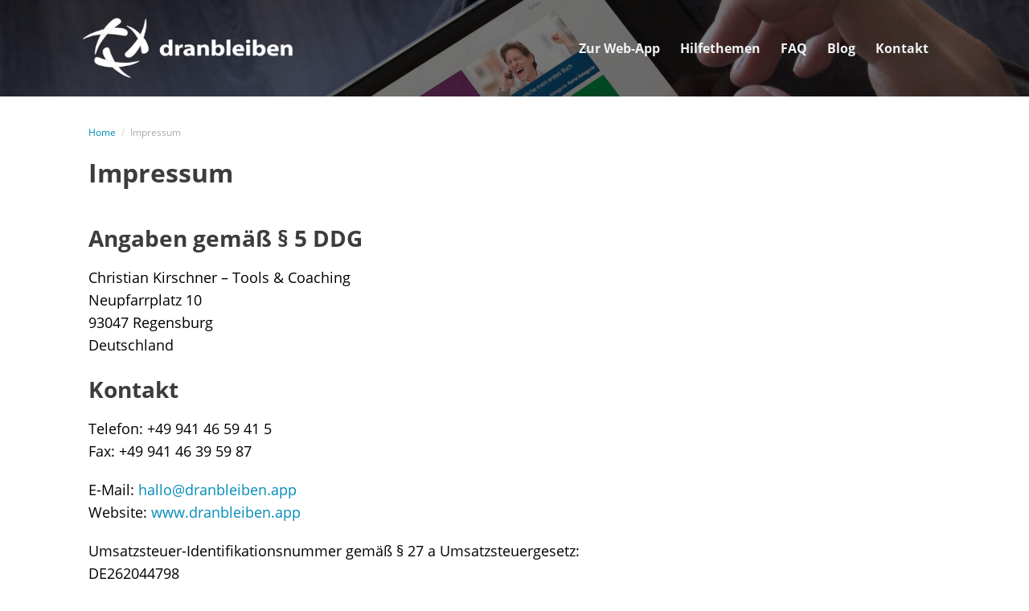

--- FILE ---
content_type: text/html; charset=UTF-8
request_url: https://www.dranbleiben.support/impressum/
body_size: 78576
content:
	<!DOCTYPE html>
<!--[if IE 7]> <html class="ie ie7" lang="de" prefix="og: http://ogp.me/ns#"> <![endif]-->
<!--[if IE 8]> <html class="ie ie8" lang="de" prefix="og: http://ogp.me/ns#"> <![endif]-->
<!--[if IE 9]> <html class="ie ie9" lang="de" prefix="og: http://ogp.me/ns#"> <![endif]-->
<!--[if (gt IE 9)|!(IE)]><!-->
<html lang="de" prefix="og: http://ogp.me/ns#">
<!--<![endif]-->
<head>

	<meta charset="UTF-8" />

	<!-- Pingback -->
	<link rel="pingback" href="https://www.dranbleiben.support/xmlrpc.php" />

	<meta name="viewport" content="width=device-width, initial-scale=1.0, maximum-scale=1.0, user-scalable=0">
	<meta http-equiv="X-UA-Compatible" content="IE=edge,chrome=1" />

	
<!--/ Open Graphite /-->
<meta property="og:locale" content="de_DE" />
<meta property="og:type" content="" />
<meta property="og:url" content="https://www.dranbleiben.support/impressum/" />
<meta property="og:title" content="" />
<meta property="og:description" content="Impressum Angaben gemäß § 5 TMG Firma Christian Kirschner – Tools &amp; Coaching Lohackerstr. 4 d93051 RegensburgDeutschland Kontakt Telefon: +49 941 46 59 41 5Fax: +49 941 46 39 59 87 E-Mail: hallo@dranbleiben.appWebsite: www.dranbleiben.app Umsatzsteuer-Identifikationsnummer gemäß § 27 a Umsatzsteuergesetz: DE262044798 Inhaltlich Verantwortlicher gemäß § 55 Abs. 2 RStV: Christian Kirschner (Anschrift wie oben) Haftung für Inhalte Als Diensteanbieter […]" />
<meta property="og:site_name" content="dranbleiben - Das DranbleibTool für deine Ziele und Visionen" />
<meta property="og:image" content="http://www.dranbleiben.support/wp-content/uploads/2020/05/ipad-mockup-man-with-a-red-beard-2.jpg" />
<meta property="og:image:width" content="1300" />
<meta property="og:image:height" content="700" />

<meta itemprop="description" content="Impressum Angaben gemäß § 5 TMG Firma Christian Kirschner – Tools &amp; Coaching Lohackerstr. 4 d93051 RegensburgDeutschland Kontakt Telefon: +49 941 46 59 41 5Fax: +49 941 46 39 59 87 E-Mail: hallo@dranbleiben.appWebsite: www.dranbleiben.app Umsatzsteuer-Identifikationsnummer gemäß § 27 a Umsatzsteuergesetz: DE262044798 Inhaltlich Verantwortlicher gemäß § 55 Abs. 2 RStV: Christian Kirschner (Anschrift wie oben) Haftung für Inhalte Als Diensteanbieter […]" />
<meta itemprop="image" content="http://www.dranbleiben.support/wp-content/uploads/2020/05/ipad-mockup-man-with-a-red-beard-2.jpg" />

<meta name="twitter:card" content="summary" />
<meta name="twitter:url" content="https://www.dranbleiben.support/impressum/" />
<meta name="twitter:title" content="" />
<meta name="twitter:description" content="Impressum Angaben gemäß § 5 TMG Firma Christian Kirschner – Tools &amp; Coaching Lohackerstr. 4 d93051 RegensburgDeutschland Kontakt Telefon: +49 941 46 59 41 5Fax: +49 941 46 39 59 87 E-Mail: hallo@dranbleiben.appWebsite: www.dranbleiben.app Umsatzsteuer-Identifikationsnummer gemäß § 27 a Umsatzsteuergesetz: DE262044798 Inhaltlich Verantwortlicher gemäß § 55 Abs. 2 RStV: Christian Kirschner (Anschrift wie oben) Haftung für Inhalte Als Diensteanbieter […]" />
<meta name="twitter:image" content="http://www.dranbleiben.support/wp-content/uploads/2020/05/ipad-mockup-man-with-a-red-beard-2.jpg" />
<meta name="twitter:site" content="dranbleiben - Das DranbleibTool für deine Ziele und Visionen" />
<!--/ Open Graphite End /-->

<meta name='robots' content='index, follow, max-image-preview:large, max-snippet:-1, max-video-preview:-1' />

	<!-- This site is optimized with the Yoast SEO plugin v26.6 - https://yoast.com/wordpress/plugins/seo/ -->
	<title>Impressum - dranbleiben Hilfe-Center</title>
	<link rel="canonical" href="https://www.dranbleiben.support/impressum/" />
	<meta property="og:locale" content="de_DE" />
	<meta property="og:type" content="article" />
	<meta property="og:title" content="Impressum - dranbleiben Hilfe-Center" />
	<meta property="og:description" content="Angaben gemäß § 5 DDG Christian Kirschner &#8211; Tools &amp; CoachingNeupfarrplatz 1093047 RegensburgDeutschland Kontakt Telefon:&nbsp;+49 941 46 59 41 5Fax: +49 941 46 39 59 87 E-Mail: hallo@dranbleiben.appWebsite:&nbsp;www.dranbleiben.app Umsatzsteuer-Identifikationsnummer gemäß § 27 a Umsatzsteuergesetz:&nbsp;DE262044798 Inhaltlich Verantwortlicher gemäß § 18 Abs. 2 MStV:Christian Kirschner (Anschrift wie oben) EU-Streitschlichtung Die Europäische Kommission stellt eine Plattform zur Online-Streitbeilegung [&hellip;]" />
	<meta property="og:url" content="https://www.dranbleiben.support/impressum/" />
	<meta property="og:site_name" content="dranbleiben Hilfe-Center" />
	<meta property="article:publisher" content="https://www.facebook.com/dranbleiben.tool" />
	<meta property="article:modified_time" content="2024-12-11T12:39:53+00:00" />
	<meta name="twitter:card" content="summary_large_image" />
	<meta name="twitter:label1" content="Geschätzte Lesezeit" />
	<meta name="twitter:data1" content="3 Minuten" />
	<script type="application/ld+json" class="yoast-schema-graph">{"@context":"https://schema.org","@graph":[{"@type":"WebPage","@id":"https://www.dranbleiben.support/impressum/","url":"https://www.dranbleiben.support/impressum/","name":"Impressum - dranbleiben Hilfe-Center","isPartOf":{"@id":"https://www.dranbleiben.support/#website"},"datePublished":"2019-04-03T07:22:10+00:00","dateModified":"2024-12-11T12:39:53+00:00","breadcrumb":{"@id":"https://www.dranbleiben.support/impressum/#breadcrumb"},"inLanguage":"de","potentialAction":[{"@type":"ReadAction","target":["https://www.dranbleiben.support/impressum/"]}]},{"@type":"BreadcrumbList","@id":"https://www.dranbleiben.support/impressum/#breadcrumb","itemListElement":[{"@type":"ListItem","position":1,"name":"Startseite","item":"https://www.dranbleiben.support/"},{"@type":"ListItem","position":2,"name":"Impressum"}]},{"@type":"WebSite","@id":"https://www.dranbleiben.support/#website","url":"https://www.dranbleiben.support/","name":"dranbleiben Hilfe-Center","description":"Hilfe, Blog und Coaching zur Web-App dranbleiben","publisher":{"@id":"https://www.dranbleiben.support/#organization"},"potentialAction":[{"@type":"SearchAction","target":{"@type":"EntryPoint","urlTemplate":"https://www.dranbleiben.support/?s={search_term_string}"},"query-input":{"@type":"PropertyValueSpecification","valueRequired":true,"valueName":"search_term_string"}}],"inLanguage":"de"},{"@type":"Organization","@id":"https://www.dranbleiben.support/#organization","name":"dranbleiben.app","url":"https://www.dranbleiben.support/","logo":{"@type":"ImageObject","inLanguage":"de","@id":"https://www.dranbleiben.support/#/schema/logo/image/","url":"https://www.dranbleiben.support/wp-content/uploads/2022/04/dranbleiben-logo-full-800px.jpeg","contentUrl":"https://www.dranbleiben.support/wp-content/uploads/2022/04/dranbleiben-logo-full-800px.jpeg","width":800,"height":251,"caption":"dranbleiben.app"},"image":{"@id":"https://www.dranbleiben.support/#/schema/logo/image/"},"sameAs":["https://www.facebook.com/dranbleiben.tool"]}]}</script>
	<!-- / Yoast SEO plugin. -->


<link rel='dns-prefetch' href='//fonts.googleapis.com' />
<link rel="alternate" type="application/rss+xml" title="dranbleiben Hilfe-Center &raquo; Feed" href="https://www.dranbleiben.support/feed/" />
<link rel="alternate" type="application/rss+xml" title="dranbleiben Hilfe-Center &raquo; Kommentar-Feed" href="https://www.dranbleiben.support/comments/feed/" />
<link rel="alternate" title="oEmbed (JSON)" type="application/json+oembed" href="https://www.dranbleiben.support/wp-json/oembed/1.0/embed?url=https%3A%2F%2Fwww.dranbleiben.support%2Fimpressum%2F" />
<link rel="alternate" title="oEmbed (XML)" type="text/xml+oembed" href="https://www.dranbleiben.support/wp-json/oembed/1.0/embed?url=https%3A%2F%2Fwww.dranbleiben.support%2Fimpressum%2F&#038;format=xml" />
<style id='wp-img-auto-sizes-contain-inline-css' type='text/css'>
img:is([sizes=auto i],[sizes^="auto," i]){contain-intrinsic-size:3000px 1500px}
/*# sourceURL=wp-img-auto-sizes-contain-inline-css */
</style>
<style id='wp-emoji-styles-inline-css' type='text/css'>

	img.wp-smiley, img.emoji {
		display: inline !important;
		border: none !important;
		box-shadow: none !important;
		height: 1em !important;
		width: 1em !important;
		margin: 0 0.07em !important;
		vertical-align: -0.1em !important;
		background: none !important;
		padding: 0 !important;
	}
/*# sourceURL=wp-emoji-styles-inline-css */
</style>
<style id='wp-block-library-inline-css' type='text/css'>
:root{--wp-block-synced-color:#7a00df;--wp-block-synced-color--rgb:122,0,223;--wp-bound-block-color:var(--wp-block-synced-color);--wp-editor-canvas-background:#ddd;--wp-admin-theme-color:#007cba;--wp-admin-theme-color--rgb:0,124,186;--wp-admin-theme-color-darker-10:#006ba1;--wp-admin-theme-color-darker-10--rgb:0,107,160.5;--wp-admin-theme-color-darker-20:#005a87;--wp-admin-theme-color-darker-20--rgb:0,90,135;--wp-admin-border-width-focus:2px}@media (min-resolution:192dpi){:root{--wp-admin-border-width-focus:1.5px}}.wp-element-button{cursor:pointer}:root .has-very-light-gray-background-color{background-color:#eee}:root .has-very-dark-gray-background-color{background-color:#313131}:root .has-very-light-gray-color{color:#eee}:root .has-very-dark-gray-color{color:#313131}:root .has-vivid-green-cyan-to-vivid-cyan-blue-gradient-background{background:linear-gradient(135deg,#00d084,#0693e3)}:root .has-purple-crush-gradient-background{background:linear-gradient(135deg,#34e2e4,#4721fb 50%,#ab1dfe)}:root .has-hazy-dawn-gradient-background{background:linear-gradient(135deg,#faaca8,#dad0ec)}:root .has-subdued-olive-gradient-background{background:linear-gradient(135deg,#fafae1,#67a671)}:root .has-atomic-cream-gradient-background{background:linear-gradient(135deg,#fdd79a,#004a59)}:root .has-nightshade-gradient-background{background:linear-gradient(135deg,#330968,#31cdcf)}:root .has-midnight-gradient-background{background:linear-gradient(135deg,#020381,#2874fc)}:root{--wp--preset--font-size--normal:16px;--wp--preset--font-size--huge:42px}.has-regular-font-size{font-size:1em}.has-larger-font-size{font-size:2.625em}.has-normal-font-size{font-size:var(--wp--preset--font-size--normal)}.has-huge-font-size{font-size:var(--wp--preset--font-size--huge)}.has-text-align-center{text-align:center}.has-text-align-left{text-align:left}.has-text-align-right{text-align:right}.has-fit-text{white-space:nowrap!important}#end-resizable-editor-section{display:none}.aligncenter{clear:both}.items-justified-left{justify-content:flex-start}.items-justified-center{justify-content:center}.items-justified-right{justify-content:flex-end}.items-justified-space-between{justify-content:space-between}.screen-reader-text{border:0;clip-path:inset(50%);height:1px;margin:-1px;overflow:hidden;padding:0;position:absolute;width:1px;word-wrap:normal!important}.screen-reader-text:focus{background-color:#ddd;clip-path:none;color:#444;display:block;font-size:1em;height:auto;left:5px;line-height:normal;padding:15px 23px 14px;text-decoration:none;top:5px;width:auto;z-index:100000}html :where(.has-border-color){border-style:solid}html :where([style*=border-top-color]){border-top-style:solid}html :where([style*=border-right-color]){border-right-style:solid}html :where([style*=border-bottom-color]){border-bottom-style:solid}html :where([style*=border-left-color]){border-left-style:solid}html :where([style*=border-width]){border-style:solid}html :where([style*=border-top-width]){border-top-style:solid}html :where([style*=border-right-width]){border-right-style:solid}html :where([style*=border-bottom-width]){border-bottom-style:solid}html :where([style*=border-left-width]){border-left-style:solid}html :where(img[class*=wp-image-]){height:auto;max-width:100%}:where(figure){margin:0 0 1em}html :where(.is-position-sticky){--wp-admin--admin-bar--position-offset:var(--wp-admin--admin-bar--height,0px)}@media screen and (max-width:600px){html :where(.is-position-sticky){--wp-admin--admin-bar--position-offset:0px}}

/*# sourceURL=wp-block-library-inline-css */
</style><style id='global-styles-inline-css' type='text/css'>
:root{--wp--preset--aspect-ratio--square: 1;--wp--preset--aspect-ratio--4-3: 4/3;--wp--preset--aspect-ratio--3-4: 3/4;--wp--preset--aspect-ratio--3-2: 3/2;--wp--preset--aspect-ratio--2-3: 2/3;--wp--preset--aspect-ratio--16-9: 16/9;--wp--preset--aspect-ratio--9-16: 9/16;--wp--preset--color--black: #000000;--wp--preset--color--cyan-bluish-gray: #abb8c3;--wp--preset--color--white: #ffffff;--wp--preset--color--pale-pink: #f78da7;--wp--preset--color--vivid-red: #cf2e2e;--wp--preset--color--luminous-vivid-orange: #ff6900;--wp--preset--color--luminous-vivid-amber: #fcb900;--wp--preset--color--light-green-cyan: #7bdcb5;--wp--preset--color--vivid-green-cyan: #00d084;--wp--preset--color--pale-cyan-blue: #8ed1fc;--wp--preset--color--vivid-cyan-blue: #0693e3;--wp--preset--color--vivid-purple: #9b51e0;--wp--preset--gradient--vivid-cyan-blue-to-vivid-purple: linear-gradient(135deg,rgb(6,147,227) 0%,rgb(155,81,224) 100%);--wp--preset--gradient--light-green-cyan-to-vivid-green-cyan: linear-gradient(135deg,rgb(122,220,180) 0%,rgb(0,208,130) 100%);--wp--preset--gradient--luminous-vivid-amber-to-luminous-vivid-orange: linear-gradient(135deg,rgb(252,185,0) 0%,rgb(255,105,0) 100%);--wp--preset--gradient--luminous-vivid-orange-to-vivid-red: linear-gradient(135deg,rgb(255,105,0) 0%,rgb(207,46,46) 100%);--wp--preset--gradient--very-light-gray-to-cyan-bluish-gray: linear-gradient(135deg,rgb(238,238,238) 0%,rgb(169,184,195) 100%);--wp--preset--gradient--cool-to-warm-spectrum: linear-gradient(135deg,rgb(74,234,220) 0%,rgb(151,120,209) 20%,rgb(207,42,186) 40%,rgb(238,44,130) 60%,rgb(251,105,98) 80%,rgb(254,248,76) 100%);--wp--preset--gradient--blush-light-purple: linear-gradient(135deg,rgb(255,206,236) 0%,rgb(152,150,240) 100%);--wp--preset--gradient--blush-bordeaux: linear-gradient(135deg,rgb(254,205,165) 0%,rgb(254,45,45) 50%,rgb(107,0,62) 100%);--wp--preset--gradient--luminous-dusk: linear-gradient(135deg,rgb(255,203,112) 0%,rgb(199,81,192) 50%,rgb(65,88,208) 100%);--wp--preset--gradient--pale-ocean: linear-gradient(135deg,rgb(255,245,203) 0%,rgb(182,227,212) 50%,rgb(51,167,181) 100%);--wp--preset--gradient--electric-grass: linear-gradient(135deg,rgb(202,248,128) 0%,rgb(113,206,126) 100%);--wp--preset--gradient--midnight: linear-gradient(135deg,rgb(2,3,129) 0%,rgb(40,116,252) 100%);--wp--preset--font-size--small: 13px;--wp--preset--font-size--medium: 20px;--wp--preset--font-size--large: 36px;--wp--preset--font-size--x-large: 42px;--wp--preset--spacing--20: 0.44rem;--wp--preset--spacing--30: 0.67rem;--wp--preset--spacing--40: 1rem;--wp--preset--spacing--50: 1.5rem;--wp--preset--spacing--60: 2.25rem;--wp--preset--spacing--70: 3.38rem;--wp--preset--spacing--80: 5.06rem;--wp--preset--shadow--natural: 6px 6px 9px rgba(0, 0, 0, 0.2);--wp--preset--shadow--deep: 12px 12px 50px rgba(0, 0, 0, 0.4);--wp--preset--shadow--sharp: 6px 6px 0px rgba(0, 0, 0, 0.2);--wp--preset--shadow--outlined: 6px 6px 0px -3px rgb(255, 255, 255), 6px 6px rgb(0, 0, 0);--wp--preset--shadow--crisp: 6px 6px 0px rgb(0, 0, 0);}:where(.is-layout-flex){gap: 0.5em;}:where(.is-layout-grid){gap: 0.5em;}body .is-layout-flex{display: flex;}.is-layout-flex{flex-wrap: wrap;align-items: center;}.is-layout-flex > :is(*, div){margin: 0;}body .is-layout-grid{display: grid;}.is-layout-grid > :is(*, div){margin: 0;}:where(.wp-block-columns.is-layout-flex){gap: 2em;}:where(.wp-block-columns.is-layout-grid){gap: 2em;}:where(.wp-block-post-template.is-layout-flex){gap: 1.25em;}:where(.wp-block-post-template.is-layout-grid){gap: 1.25em;}.has-black-color{color: var(--wp--preset--color--black) !important;}.has-cyan-bluish-gray-color{color: var(--wp--preset--color--cyan-bluish-gray) !important;}.has-white-color{color: var(--wp--preset--color--white) !important;}.has-pale-pink-color{color: var(--wp--preset--color--pale-pink) !important;}.has-vivid-red-color{color: var(--wp--preset--color--vivid-red) !important;}.has-luminous-vivid-orange-color{color: var(--wp--preset--color--luminous-vivid-orange) !important;}.has-luminous-vivid-amber-color{color: var(--wp--preset--color--luminous-vivid-amber) !important;}.has-light-green-cyan-color{color: var(--wp--preset--color--light-green-cyan) !important;}.has-vivid-green-cyan-color{color: var(--wp--preset--color--vivid-green-cyan) !important;}.has-pale-cyan-blue-color{color: var(--wp--preset--color--pale-cyan-blue) !important;}.has-vivid-cyan-blue-color{color: var(--wp--preset--color--vivid-cyan-blue) !important;}.has-vivid-purple-color{color: var(--wp--preset--color--vivid-purple) !important;}.has-black-background-color{background-color: var(--wp--preset--color--black) !important;}.has-cyan-bluish-gray-background-color{background-color: var(--wp--preset--color--cyan-bluish-gray) !important;}.has-white-background-color{background-color: var(--wp--preset--color--white) !important;}.has-pale-pink-background-color{background-color: var(--wp--preset--color--pale-pink) !important;}.has-vivid-red-background-color{background-color: var(--wp--preset--color--vivid-red) !important;}.has-luminous-vivid-orange-background-color{background-color: var(--wp--preset--color--luminous-vivid-orange) !important;}.has-luminous-vivid-amber-background-color{background-color: var(--wp--preset--color--luminous-vivid-amber) !important;}.has-light-green-cyan-background-color{background-color: var(--wp--preset--color--light-green-cyan) !important;}.has-vivid-green-cyan-background-color{background-color: var(--wp--preset--color--vivid-green-cyan) !important;}.has-pale-cyan-blue-background-color{background-color: var(--wp--preset--color--pale-cyan-blue) !important;}.has-vivid-cyan-blue-background-color{background-color: var(--wp--preset--color--vivid-cyan-blue) !important;}.has-vivid-purple-background-color{background-color: var(--wp--preset--color--vivid-purple) !important;}.has-black-border-color{border-color: var(--wp--preset--color--black) !important;}.has-cyan-bluish-gray-border-color{border-color: var(--wp--preset--color--cyan-bluish-gray) !important;}.has-white-border-color{border-color: var(--wp--preset--color--white) !important;}.has-pale-pink-border-color{border-color: var(--wp--preset--color--pale-pink) !important;}.has-vivid-red-border-color{border-color: var(--wp--preset--color--vivid-red) !important;}.has-luminous-vivid-orange-border-color{border-color: var(--wp--preset--color--luminous-vivid-orange) !important;}.has-luminous-vivid-amber-border-color{border-color: var(--wp--preset--color--luminous-vivid-amber) !important;}.has-light-green-cyan-border-color{border-color: var(--wp--preset--color--light-green-cyan) !important;}.has-vivid-green-cyan-border-color{border-color: var(--wp--preset--color--vivid-green-cyan) !important;}.has-pale-cyan-blue-border-color{border-color: var(--wp--preset--color--pale-cyan-blue) !important;}.has-vivid-cyan-blue-border-color{border-color: var(--wp--preset--color--vivid-cyan-blue) !important;}.has-vivid-purple-border-color{border-color: var(--wp--preset--color--vivid-purple) !important;}.has-vivid-cyan-blue-to-vivid-purple-gradient-background{background: var(--wp--preset--gradient--vivid-cyan-blue-to-vivid-purple) !important;}.has-light-green-cyan-to-vivid-green-cyan-gradient-background{background: var(--wp--preset--gradient--light-green-cyan-to-vivid-green-cyan) !important;}.has-luminous-vivid-amber-to-luminous-vivid-orange-gradient-background{background: var(--wp--preset--gradient--luminous-vivid-amber-to-luminous-vivid-orange) !important;}.has-luminous-vivid-orange-to-vivid-red-gradient-background{background: var(--wp--preset--gradient--luminous-vivid-orange-to-vivid-red) !important;}.has-very-light-gray-to-cyan-bluish-gray-gradient-background{background: var(--wp--preset--gradient--very-light-gray-to-cyan-bluish-gray) !important;}.has-cool-to-warm-spectrum-gradient-background{background: var(--wp--preset--gradient--cool-to-warm-spectrum) !important;}.has-blush-light-purple-gradient-background{background: var(--wp--preset--gradient--blush-light-purple) !important;}.has-blush-bordeaux-gradient-background{background: var(--wp--preset--gradient--blush-bordeaux) !important;}.has-luminous-dusk-gradient-background{background: var(--wp--preset--gradient--luminous-dusk) !important;}.has-pale-ocean-gradient-background{background: var(--wp--preset--gradient--pale-ocean) !important;}.has-electric-grass-gradient-background{background: var(--wp--preset--gradient--electric-grass) !important;}.has-midnight-gradient-background{background: var(--wp--preset--gradient--midnight) !important;}.has-small-font-size{font-size: var(--wp--preset--font-size--small) !important;}.has-medium-font-size{font-size: var(--wp--preset--font-size--medium) !important;}.has-large-font-size{font-size: var(--wp--preset--font-size--large) !important;}.has-x-large-font-size{font-size: var(--wp--preset--font-size--x-large) !important;}
/*# sourceURL=global-styles-inline-css */
</style>

<style id='classic-theme-styles-inline-css' type='text/css'>
/*! This file is auto-generated */
.wp-block-button__link{color:#fff;background-color:#32373c;border-radius:9999px;box-shadow:none;text-decoration:none;padding:calc(.667em + 2px) calc(1.333em + 2px);font-size:1.125em}.wp-block-file__button{background:#32373c;color:#fff;text-decoration:none}
/*# sourceURL=/wp-includes/css/classic-themes.min.css */
</style>
<link rel='stylesheet' id='wpa-css-css' href='https://www.dranbleiben.support/wp-content/plugins/honeypot/includes/css/wpa.css?ver=2.3.04' type='text/css' media='all' />
<link rel='stylesheet' id='nice-theme-fonts-css' href='//fonts.googleapis.com/css?family=Open+Sans%3A300%2C300italic%2Cregular%2Citalic%2C600%2C600italic%2C700%2C700italic%2C800%2C800italic&#038;ver=6.9' type='text/css' media='all' />
<link rel='stylesheet' id='nice-styles-css' href='https://www.dranbleiben.support/wp-content/themes/flatbase/style.css?ver=6.9' type='text/css' media='all' />
<style id='nice-styles-inline-css' type='text/css'>
.entry blockquote { border-left-color:#641767; }
.nice-infoboxes .item:hover a.read-more { border-bottom-color:#641767; }
a, .entry a:visited, .entry a:hover, .wp-pagenavi span.current, #extended-footer a:hover, .liked i, .nice-knowledgebase ul li:hover i, span.required { color: #641767; }
#navigation ul li a .bar, #navigation ul li a .bar:before, #navigation ul li a .bar:after, #navigation ul li a .bar, .nice-contact-form input[type="submit"]:hover, #commentform .button:hover, #respond input[type="submit"]:hover, .single .featured-image a, .post .featured-image a, .blog-masonry #posts-ajax-loader-button:hover, .nice-gallery .thumb a, #tabs .inside .tags a:hover { background-color: #641767; }
::selection { background: #641767 }
::-moz-selection { background: #641767 }
#header { background-color: #454545 !important; }
#header { background-image: url(https://www.dranbleiben.support/wp-content/uploads/2019/04/placeit-12-1600x800.jpg); }
#header { background-repeat: no-repeat; }
#header { background-position: center top; }
#header { background-size: cover; }
#header { background-attachment: scroll; }
@media all and (min-width: 1024px) { #live-search { padding-top: 50px } }
@media all and (min-width: 1024px) { #live-search { padding-bottom: 80px } }
body, .bg-image { background-position : left top; }
body, .bg-image { background-repeat : no-repeat; }
#header #top #logo #default-logo, #header #top #logo #retina-logo { height : 50px; }
.light, .light #wrapper, .entry blockquote, .light .nice-knowledgebase ul li a { color: #333 !important; }
.light #content a:not(.button), .light #container a, #container .light a { color: #008cba !important; }
#header-inner #main-nav > .menu-item > a { color: #fff !important; }
#live-search.light .welcome-message header { color: #222 !important; }
#live-search.light .welcome-message p { color: #686868 !important; }
@media only all and (min-width: 1024px) { 	#top #navigation .nav li:hover > a,	#top #navigation .nav li.current_page_item > a,	#top #navigation .nav li.current_page_parent > a,	#top #navigation .nav li.current-menu-ancestor > a,	#top #navigation .nav li.current-menu-item > a,	#top #navigation .nav li.sfHover { color: #fff !important; } } @media only all and (min-width: 1024px) { 	#navigation ul li a .bar,	#navigation ul li a .bar:before,	#navigation ul li a .bar:after,	#navigation ul li a .bar { background-color: #fff !important; } } /* Page Loader. */
.pace .pace-progress { background:#003a7a }

/* Default button color. */
body[data-btn-color="nice-user-color-green"] .btn:not(.btn-outline):not(.btn-cart), body[data-btn-color="nice-user-color-green"] .button:not(.btn-outline), body[data-btn-color="nice-user-color-green"] input[type="submit"]:not(.btn-outline), body[data-btn-color="nice-user-color-green"] input[type="button"]:not(.btn-outline), body[data-btn-color="nice-user-color-green"] .cta-button { background-color: #2c9133; border-color: #2c9133; }
body[data-btn-color="nice-user-color-green"] .btn-default.btn-outline:not(.btn-cart), body[data-btn-color="nice-user-color-green"] .btn-outline.button:not(.btn-cart), body[data-btn-color="nice-user-color-green"] input.btn-outline[type="submit"], body[data-btn-color="nice-user-color-green"] input.btn-outline[type="button"] { color: #2c9133 !important; border-color: #2c9133 !important; }
body[data-btn-color="nice-user-color-green"] .btn-default:hover:not(.btn-outline):not(.btn-disable-hover):not(.btn-cart), body[data-btn-color="nice-user-color-green"] .button:hover:not(.btn-outline):not(.btn-disable-hover):not(.btn-cart), body[data-btn-color="nice-user-color-green"] input[type="submit"]:hover:not(.btn-outline):not(.btn-disable-hover), body[data-btn-color="nice-user-color-green"] input[type="button"]:hover:not(.btn-outline):not(.btn-disable-hover), body[data-btn-color="nice-user-color-green"] .cta-button { background-color: #267c2c !important; border-color: #267c2c !important; }
body[data-btn-color="nice-user-color-green"] .btn-default.btn-outline:hover:not(.btn-disable-hover):not(.btn-cart), body[data-btn-color="nice-user-color-green"] .btn-outline.button:hover:not(.btn-disable-hover):not(.btn-cart), body[data-btn-color="nice-user-color-green"] input.btn-outline[type="submit"]:hover:not(.btn-disable-hover), body[data-btn-color="nice-user-color-green"] input.btn-outline[type="button"]:hover:not(.btn-disable-hover), body[data-btn-color="nice-user-color-green"] .cta-button { border-color: #2c9133 !important; background-color: #2c9133 !important; }
/* Accent Color. */
.btn-accent-color, .btn-accent-color.btn-outline:hover, body[data-btn-color] [class].btn-accent-color:not(.btn-outline), body[data-btn-color] [class].btn-accent-color.btn-outline:hover, body[data-btn-color] input[type].btn-accent-color, body[data-btn-color] input[type].btn-accent-color.btn-outline:hover { color: #fff !important; background: #641767 !important; border-color: #641767 !important; }
.btn-accent-color.btn-outline, body[data-btn-color] [class].btn-accent-color.btn-outline, body[data-btn-color] input[type].btn-accent-color.btn-outline  { color: #641767 !important; border-color: #641767 !important; background: transparent !important; }
.btn-accent-color:not(.btn-outline):not(.btn-disable-hover):hover, body[data-btn-color] [class].btn-accent-color:not(.btn-outline):not(.btn-disable-hover):hover, body[data-btn-color] input[type].btn-accent-color:not(.btn-outline):not(.btn-disable-hover):hover { color: #fff !important; background-color: #501253 !important; border-color: #501253 !important; }
.btn-accent-color.btn-outline:not(.btn-disable-hover):hover, body[data-btn-color] [class].btn-accent-color.btn-outline:not(.btn-disable-hover):hover, body[data-btn-color] input[type].btn-accent-color.btn-outline:not(.btn-disable-hover):hover { background-color: #641767 !important; border-color: #641767 !important; }
.text-accent-color { color: #641767 !important; }
.background-accent-color { background-color: #641767 !important; }
.background-accent-color.bottom_gradient { background: linear-gradient(rgba(100,23,103,0.25), #641767) !important; }
.background-accent-color.top_gradient { background: linear-gradient(#641767, rgba(100,23,103,0.25) ) !important; }
.border-accent-color { border-color: #641767 !important; }
/* Complementary Color. */
.btn-complementary-color, .btn-complementary-color.btn-outline:hover, body[data-btn-color] [class].btn-complementary-color:not(.btn-outline), body[data-btn-color] [class].btn-complementary-color.btn-outline:hover, body[data-btn-color] input[type].btn-complementary-color, body[data-btn-color] input[type].btn-complementary-color.btn-outline:hover { color: #fff !important; background: #003a7a !important; border-color: #003a7a !important; }
.btn-complementary-color.btn-outline, body[data-btn-color] [class].btn-complementary-color.btn-outline, body[data-btn-color] input[type].btn-complementary-color.btn-outline  { color: #003a7a !important; border-color: #003a7a !important; background: transparent !important; }
.btn-complementary-color:not(.btn-outline):not(.btn-disable-hover):hover, body[data-btn-color] [class].btn-complementary-color:not(.btn-outline):not(.btn-disable-hover):hover, body[data-btn-color] input[type].btn-complementary-color:not(.btn-outline):not(.btn-disable-hover):hover { color: #fff !important; background-color: #002e60 !important; border-color: #002e60 !important; }
.btn-complementary-color.btn-outline:not(.btn-disable-hover):hover, body[data-btn-color] [class].btn-complementary-color.btn-outline:not(.btn-disable-hover):hover, body[data-btn-color] input[type].btn-complementary-color.btn-outline:not(.btn-disable-hover):hover { background-color: #003a7a !important; border-color: #003a7a !important; }
.text-complementary-color { color: #003a7a !important; }
.background-complementary-color { background-color: #003a7a !important; }
.background-complementary-color.bottom_gradient { background: linear-gradient(rgba(0,58,122,0.25), #003a7a) !important; }
.background-complementary-color.top_gradient { background: linear-gradient(#003a7a, rgba(0,58,122,0.25) ) !important; }
.border-complementary-color { border-color: #003a7a !important; }
/* Black. */
.btn-black-color, .btn-black-color.btn-outline:hover, body[data-btn-color] [class].btn-black-color:not(.btn-outline), body[data-btn-color] [class].btn-black-color.btn-outline:hover, body[data-btn-color] input[type].btn-black-color, body[data-btn-color] input[type].btn-black-color.btn-outline:hover { color: #fff !important; background: #222 !important; border-color: #222 !important; }
.btn-black-color.btn-outline, body[data-btn-color] [class].btn-black-color.btn-outline, body[data-btn-color] input[type].btn-black-color.btn-outline  { color: #222 !important; border-color: #222 !important; background: transparent !important; }
.btn-black-color:not(.btn-outline):not(.btn-disable-hover):hover, body[data-btn-color] [class].btn-black-color:not(.btn-outline):not(.btn-disable-hover):hover, body[data-btn-color] input[type].btn-black-color:not(.btn-outline):not(.btn-disable-hover):hover { color: #fff !important; background-color: #141414 !important; border-color: #141414 !important; }
.btn-black-color.btn-outline:not(.btn-disable-hover):hover, body[data-btn-color] [class].btn-black-color.btn-outline:not(.btn-disable-hover):hover, body[data-btn-color] input[type].btn-black-color.btn-outline:not(.btn-disable-hover):hover { background-color: #222 !important; border-color: #222 !important; }
.text-black-color { color: #222 !important; }
.background-black-color { background-color: #222 !important; }
.background-black-color.bottom_gradient { background: linear-gradient(rgba(34,34,34,0.25), #222) !important; }
.background-black-color.top_gradient { background: linear-gradient(#222, rgba(34,34,34,0.25) ) !important; }
.border-black-color { border-color: #222 !important; }
/* Dark 1. */
.btn-dark-color-1, .btn-dark-color-1.btn-outline:hover, body[data-btn-color] [class].btn-dark-color-1:not(.btn-outline), body[data-btn-color] [class].btn-dark-color-1.btn-outline:hover, body[data-btn-color] input[type].btn-dark-color-1, body[data-btn-color] input[type].btn-dark-color-1.btn-outline:hover { color: #fff !important; background: #333 !important; border-color: #333 !important; }
.btn-dark-color-1.btn-outline, body[data-btn-color] [class].btn-dark-color-1.btn-outline, body[data-btn-color] input[type].btn-dark-color-1.btn-outline  { color: #333 !important; border-color: #333 !important; background: transparent !important; }
.btn-dark-color-1:not(.btn-outline):not(.btn-disable-hover):hover, body[data-btn-color] [class].btn-dark-color-1:not(.btn-outline):not(.btn-disable-hover):hover, body[data-btn-color] input[type].btn-dark-color-1:not(.btn-outline):not(.btn-disable-hover):hover { color: #fff !important; background-color: #262626 !important; border-color: #262626 !important; }
.btn-dark-color-1.btn-outline:not(.btn-disable-hover):hover, body[data-btn-color] [class].btn-dark-color-1.btn-outline:not(.btn-disable-hover):hover, body[data-btn-color] input[type].btn-dark-color-1.btn-outline:not(.btn-disable-hover):hover { background-color: #333 !important; border-color: #333 !important; }
.text-dark-color-1 { color: #333 !important; }
.background-dark-color-1 { background-color: #333 !important; }
.background-dark-color-1.bottom_gradient { background: linear-gradient(rgba(51,51,51,0.25), #333) !important; }
.background-dark-color-1.top_gradient { background: linear-gradient(#333, rgba(51,51,51,0.25) ) !important; }
.border-dark-color-1 { border-color: #333 !important; }
/* Dark 2. */
.btn-dark-color-2, .btn-dark-color-2.btn-outline:hover, body[data-btn-color] [class].btn-dark-color-2:not(.btn-outline), body[data-btn-color] [class].btn-dark-color-2.btn-outline:hover, body[data-btn-color] input[type].btn-dark-color-2, body[data-btn-color] input[type].btn-dark-color-2.btn-outline:hover { color: #fff !important; background: #454545 !important; border-color: #454545 !important; }
.btn-dark-color-2.btn-outline, body[data-btn-color] [class].btn-dark-color-2.btn-outline, body[data-btn-color] input[type].btn-dark-color-2.btn-outline  { color: #454545 !important; border-color: #454545 !important; background: transparent !important; }
.btn-dark-color-2:not(.btn-outline):not(.btn-disable-hover):hover, body[data-btn-color] [class].btn-dark-color-2:not(.btn-outline):not(.btn-disable-hover):hover, body[data-btn-color] input[type].btn-dark-color-2:not(.btn-outline):not(.btn-disable-hover):hover { color: #fff !important; background-color: #383838 !important; border-color: #383838 !important; }
.btn-dark-color-2.btn-outline:not(.btn-disable-hover):hover, body[data-btn-color] [class].btn-dark-color-2.btn-outline:not(.btn-disable-hover):hover, body[data-btn-color] input[type].btn-dark-color-2.btn-outline:not(.btn-disable-hover):hover { background-color: #454545 !important; border-color: #454545 !important; }
.text-dark-color-2 { color: #454545 !important; }
.background-dark-color-2 { background-color: #454545 !important; }
.background-dark-color-2.bottom_gradient { background: linear-gradient(rgba(69,69,69,0.25), #454545) !important; }
.background-dark-color-2.top_gradient { background: linear-gradient(#454545, rgba(69,69,69,0.25) ) !important; }
.border-dark-color-2 { border-color: #454545 !important; }
/* Dark 3. */
.btn-dark-color-3, .btn-dark-color-3.btn-outline:hover, body[data-btn-color] [class].btn-dark-color-3:not(.btn-outline), body[data-btn-color] [class].btn-dark-color-3.btn-outline:hover, body[data-btn-color] input[type].btn-dark-color-3, body[data-btn-color] input[type].btn-dark-color-3.btn-outline:hover { color: #fff !important; background: #686868 !important; border-color: #686868 !important; }
.btn-dark-color-3.btn-outline, body[data-btn-color] [class].btn-dark-color-3.btn-outline, body[data-btn-color] input[type].btn-dark-color-3.btn-outline  { color: #686868 !important; border-color: #686868 !important; background: transparent !important; }
.btn-dark-color-3:not(.btn-outline):not(.btn-disable-hover):hover, body[data-btn-color] [class].btn-dark-color-3:not(.btn-outline):not(.btn-disable-hover):hover, body[data-btn-color] input[type].btn-dark-color-3:not(.btn-outline):not(.btn-disable-hover):hover { color: #fff !important; background-color: #5b5b5b !important; border-color: #5b5b5b !important; }
.btn-dark-color-3.btn-outline:not(.btn-disable-hover):hover, body[data-btn-color] [class].btn-dark-color-3.btn-outline:not(.btn-disable-hover):hover, body[data-btn-color] input[type].btn-dark-color-3.btn-outline:not(.btn-disable-hover):hover { background-color: #686868 !important; border-color: #686868 !important; }
.text-dark-color-3 { color: #686868 !important; }
.background-dark-color-3 { background-color: #686868 !important; }
.background-dark-color-3.bottom_gradient { background: linear-gradient(rgba(104,104,104,0.25), #686868) !important; }
.background-dark-color-3.top_gradient { background: linear-gradient(#686868, rgba(104,104,104,0.25) ) !important; }
.border-dark-color-3 { border-color: #686868 !important; }
/* White. */
.btn-white-color, .btn-white-color.btn-outline:hover, body[data-btn-color] [class].btn-white-color:not(.btn-outline), body[data-btn-color] [class].btn-white-color.btn-outline:hover, body[data-btn-color] input[type].btn-white-color, body[data-btn-color] input[type].btn-white-color.btn-outline:hover {  background: #fff !important; border-color: #fff !important; }
.btn-white-color.btn-outline, body[data-btn-color] [class].btn-white-color.btn-outline, body[data-btn-color] input[type].btn-white-color.btn-outline  { color: #fff !important; border-color: #fff !important; background: transparent !important; }
.btn-white-color:not(.btn-outline):not(.btn-disable-hover):hover, body[data-btn-color] [class].btn-white-color:not(.btn-outline):not(.btn-disable-hover):hover, body[data-btn-color] input[type].btn-white-color:not(.btn-outline):not(.btn-disable-hover):hover {  background-color: #f2f2f2 !important; border-color: #f2f2f2 !important; }
.btn-white-color.btn-outline:not(.btn-disable-hover):hover, body[data-btn-color] [class].btn-white-color.btn-outline:not(.btn-disable-hover):hover, body[data-btn-color] input[type].btn-white-color.btn-outline:not(.btn-disable-hover):hover { background-color: #fff !important; border-color: #fff !important; }
.text-white-color { color: #fff !important; }
.background-white-color { background-color: #fff !important; }
.background-white-color.bottom_gradient { background: linear-gradient(rgba(255,255,255,0.25), #fff) !important; }
.background-white-color.top_gradient { background: linear-gradient(#fff, rgba(255,255,255,0.25) ) !important; }
.border-white-color { border-color: #fff !important; }
/* Light 1. */
.btn-light-color-1, .btn-light-color-1.btn-outline:hover, body[data-btn-color] [class].btn-light-color-1:not(.btn-outline), body[data-btn-color] [class].btn-light-color-1.btn-outline:hover, body[data-btn-color] input[type].btn-light-color-1, body[data-btn-color] input[type].btn-light-color-1.btn-outline:hover { color: #fff !important; background: #e9ebec !important; border-color: #e9ebec !important; }
.btn-light-color-1.btn-outline, body[data-btn-color] [class].btn-light-color-1.btn-outline, body[data-btn-color] input[type].btn-light-color-1.btn-outline  { color: #e9ebec !important; border-color: #e9ebec !important; background: transparent !important; }
.btn-light-color-1:not(.btn-outline):not(.btn-disable-hover):hover, body[data-btn-color] [class].btn-light-color-1:not(.btn-outline):not(.btn-disable-hover):hover, body[data-btn-color] input[type].btn-light-color-1:not(.btn-outline):not(.btn-disable-hover):hover { color: #fff !important; background-color: #dbdee0 !important; border-color: #dbdee0 !important; }
.btn-light-color-1.btn-outline:not(.btn-disable-hover):hover, body[data-btn-color] [class].btn-light-color-1.btn-outline:not(.btn-disable-hover):hover, body[data-btn-color] input[type].btn-light-color-1.btn-outline:not(.btn-disable-hover):hover { background-color: #e9ebec !important; border-color: #e9ebec !important; }
.text-light-color-1 { color: #e9ebec !important; }
.background-light-color-1 { background-color: #e9ebec !important; }
.background-light-color-1.bottom_gradient { background: linear-gradient(rgba(233,235,236,0.25), #e9ebec) !important; }
.background-light-color-1.top_gradient { background: linear-gradient(#e9ebec, rgba(233,235,236,0.25) ) !important; }
.border-light-color-1 { border-color: #e9ebec !important; }
/* Light 2. */
.btn-light-color-2, .btn-light-color-2.btn-outline:hover, body[data-btn-color] [class].btn-light-color-2:not(.btn-outline), body[data-btn-color] [class].btn-light-color-2.btn-outline:hover, body[data-btn-color] input[type].btn-light-color-2, body[data-btn-color] input[type].btn-light-color-2.btn-outline:hover { color: #fff !important; background: #ddd !important; border-color: #ddd !important; }
.btn-light-color-2.btn-outline, body[data-btn-color] [class].btn-light-color-2.btn-outline, body[data-btn-color] input[type].btn-light-color-2.btn-outline  { color: #ddd !important; border-color: #ddd !important; background: transparent !important; }
.btn-light-color-2:not(.btn-outline):not(.btn-disable-hover):hover, body[data-btn-color] [class].btn-light-color-2:not(.btn-outline):not(.btn-disable-hover):hover, body[data-btn-color] input[type].btn-light-color-2:not(.btn-outline):not(.btn-disable-hover):hover { color: #fff !important; background-color: #d1d1d1 !important; border-color: #d1d1d1 !important; }
.btn-light-color-2.btn-outline:not(.btn-disable-hover):hover, body[data-btn-color] [class].btn-light-color-2.btn-outline:not(.btn-disable-hover):hover, body[data-btn-color] input[type].btn-light-color-2.btn-outline:not(.btn-disable-hover):hover { background-color: #ddd !important; border-color: #ddd !important; }
.text-light-color-2 { color: #ddd !important; }
.background-light-color-2 { background-color: #ddd !important; }
.background-light-color-2.bottom_gradient { background: linear-gradient(rgba(221,221,221,0.25), #ddd) !important; }
.background-light-color-2.top_gradient { background: linear-gradient(#ddd, rgba(221,221,221,0.25) ) !important; }
.border-light-color-2 { border-color: #ddd !important; }
/* Light 3. */
.btn-light-color-3, .btn-light-color-3.btn-outline:hover, body[data-btn-color] [class].btn-light-color-3:not(.btn-outline), body[data-btn-color] [class].btn-light-color-3.btn-outline:hover, body[data-btn-color] input[type].btn-light-color-3, body[data-btn-color] input[type].btn-light-color-3.btn-outline:hover { color: #fff !important; background: #bbb !important; border-color: #bbb !important; }
.btn-light-color-3.btn-outline, body[data-btn-color] [class].btn-light-color-3.btn-outline, body[data-btn-color] input[type].btn-light-color-3.btn-outline  { color: #bbb !important; border-color: #bbb !important; background: transparent !important; }
.btn-light-color-3:not(.btn-outline):not(.btn-disable-hover):hover, body[data-btn-color] [class].btn-light-color-3:not(.btn-outline):not(.btn-disable-hover):hover, body[data-btn-color] input[type].btn-light-color-3:not(.btn-outline):not(.btn-disable-hover):hover { color: #fff !important; background-color: #adadad !important; border-color: #adadad !important; }
.btn-light-color-3.btn-outline:not(.btn-disable-hover):hover, body[data-btn-color] [class].btn-light-color-3.btn-outline:not(.btn-disable-hover):hover, body[data-btn-color] input[type].btn-light-color-3.btn-outline:not(.btn-disable-hover):hover { background-color: #bbb !important; border-color: #bbb !important; }
.text-light-color-3 { color: #bbb !important; }
.background-light-color-3 { background-color: #bbb !important; }
.background-light-color-3.bottom_gradient { background: linear-gradient(rgba(187,187,187,0.25), #bbb) !important; }
.background-light-color-3.top_gradient { background: linear-gradient(#bbb, rgba(187,187,187,0.25) ) !important; }
.border-light-color-3 { border-color: #bbb !important; }
/* Green. */
.btn-user-color-green, .btn-user-color-green.btn-outline:hover, body[data-btn-color] [class].btn-user-color-green:not(.btn-outline), body[data-btn-color] [class].btn-user-color-green.btn-outline:hover, body[data-btn-color] input[type].btn-user-color-green, body[data-btn-color] input[type].btn-user-color-green.btn-outline:hover { color: #fff !important; background: #2c9133 !important; border-color: #2c9133 !important; }
.btn-user-color-green.btn-outline, body[data-btn-color] [class].btn-user-color-green.btn-outline, body[data-btn-color] input[type].btn-user-color-green.btn-outline  { color: #2c9133 !important; border-color: #2c9133 !important; background: transparent !important; }
.btn-user-color-green:not(.btn-outline):not(.btn-disable-hover):hover, body[data-btn-color] [class].btn-user-color-green:not(.btn-outline):not(.btn-disable-hover):hover, body[data-btn-color] input[type].btn-user-color-green:not(.btn-outline):not(.btn-disable-hover):hover { color: #fff !important; background-color: #267c2c !important; border-color: #267c2c !important; }
.btn-user-color-green.btn-outline:not(.btn-disable-hover):hover, body[data-btn-color] [class].btn-user-color-green.btn-outline:not(.btn-disable-hover):hover, body[data-btn-color] input[type].btn-user-color-green.btn-outline:not(.btn-disable-hover):hover { background-color: #2c9133 !important; border-color: #2c9133 !important; }
.text-user-color-green { color: #2c9133 !important; }
.background-user-color-green { background-color: #2c9133 !important; }
.background-user-color-green.bottom_gradient { background: linear-gradient(rgba(44,145,51,0.25), #2c9133) !important; }
.background-user-color-green.top_gradient { background: linear-gradient(#2c9133, rgba(44,145,51,0.25) ) !important; }
.border-user-color-green { border-color: #2c9133 !important; }
/* Lightblue. */
.btn-user-color-lightblue, .btn-user-color-lightblue.btn-outline:hover, body[data-btn-color] [class].btn-user-color-lightblue:not(.btn-outline), body[data-btn-color] [class].btn-user-color-lightblue.btn-outline:hover, body[data-btn-color] input[type].btn-user-color-lightblue, body[data-btn-color] input[type].btn-user-color-lightblue.btn-outline:hover { color: #fff !important; background: #008cba !important; border-color: #008cba !important; }
.btn-user-color-lightblue.btn-outline, body[data-btn-color] [class].btn-user-color-lightblue.btn-outline, body[data-btn-color] input[type].btn-user-color-lightblue.btn-outline  { color: #008cba !important; border-color: #008cba !important; background: transparent !important; }
.btn-user-color-lightblue:not(.btn-outline):not(.btn-disable-hover):hover, body[data-btn-color] [class].btn-user-color-lightblue:not(.btn-outline):not(.btn-disable-hover):hover, body[data-btn-color] input[type].btn-user-color-lightblue:not(.btn-outline):not(.btn-disable-hover):hover { color: #fff !important; background-color: #00769e !important; border-color: #00769e !important; }
.btn-user-color-lightblue.btn-outline:not(.btn-disable-hover):hover, body[data-btn-color] [class].btn-user-color-lightblue.btn-outline:not(.btn-disable-hover):hover, body[data-btn-color] input[type].btn-user-color-lightblue.btn-outline:not(.btn-disable-hover):hover { background-color: #008cba !important; border-color: #008cba !important; }
.text-user-color-lightblue { color: #008cba !important; }
.background-user-color-lightblue { background-color: #008cba !important; }
.background-user-color-lightblue.bottom_gradient { background: linear-gradient(rgba(0,140,186,0.25), #008cba) !important; }
.background-user-color-lightblue.top_gradient { background: linear-gradient(#008cba, rgba(0,140,186,0.25) ) !important; }
.border-user-color-lightblue { border-color: #008cba !important; }

/* Nice Custom Fonts */

body { font-family: 'Open Sans', arial, sans-serif;font-size: 16px;font-style: normal;font-weight: normal;letter-spacing: inherit; }
#top #navigation .nav > li a { font-family: 'Open Sans', arial, sans-serif;font-size: 16px;font-style: normal;font-weight: bold;letter-spacing: inherit; !important }
#top #navigation .nav li ul li a { font-family: 'Open Sans', arial, sans-serif;font-size: 14px;font-style: normal;font-weight: normal;letter-spacing: inherit; !important }
h1, .h1, h2, .h2, h3, .h3, h4, .h4, h5, .h5, h6, .h6, #call-to-action { font-family: 'Open Sans', arial, sans-serif;font-style: normal;font-weight: normal;letter-spacing: inherit; !important; }
.button-primary, .button-blue, .button-secondary, .header .nav li.current-page a, .header .nav-callout, .cta-button, input[type="submit"], button, #commentform .button, #respond input[type="submit"], .nice-contact-form input[type="submit"], .blog-masonry #posts-ajax-loader-button { font-family: 'Open Sans', arial, sans-serif;font-style: normal;font-weight: normal;letter-spacing: inherit; }
input, textarea, placeholder, #live-search .input label { font-family: 'Open Sans', arial, sans-serif;font-style: normal;font-weight: normal;letter-spacing: inherit;; }
.nice-infoboxes .infobox-title { font-family: 'Open Sans', arial, sans-serif;font-size: 21px;font-style: normal;font-weight: normal;letter-spacing: inherit; }
.infobox .entry-excerpt{ font-family: 'Open Sans', arial, sans-serif;font-size: 15px;font-style: normal;font-weight: normal;letter-spacing: inherit; }
.welcome-message h2 { font-family: 'Open Sans', arial, sans-serif;font-size: 38px;font-style: normal;font-weight: normal;letter-spacing: inherit; }
.welcome-message p, .welcome-message p a { font-family: 'Open Sans', arial, sans-serif;font-size: 18px;font-style: normal;font-weight: normal;letter-spacing: inherit; }

/* Custom CSS */

	/* latin */
	@font-face {
	  font-family: 'Open Sans';
	  font-style: italic;
	  font-weight: 300;
	  font-stretch: 100%;
	  src: local('Open Sans Italic'), local('OpenSans-Italic'),
	       url('/fonts/open-sans-v15-latin-italic.woff2') format('woff2'), /* Chrome 26+, Opera 23+, Firefox 39+ */
	       url('/fonts/open-sans-v15-latin-italic.woff') format('woff'); /* Chrome 6+, Firefox 3.6+, IE 9+, Safari 5.1+ */
	}
	/* latin */
	@font-face {
	  font-family: 'Open Sans';
	  font-style: italic;
	  font-weight: 400;
	  font-stretch: 100%;
	  src: local('Open Sans Italic'), local('OpenSans-Italic'),
	       url('/fonts/open-sans-v15-latin-italic.woff2') format('woff2'), /* Chrome 26+, Opera 23+, Firefox 39+ */
	       url('/fonts/open-sans-v15-latin-italic.woff') format('woff'); /* Chrome 6+, Firefox 3.6+, IE 9+, Safari 5.1+ */
	}
	/* latin */
	@font-face {
	  font-family: 'Open Sans';
	  font-style: italic;
	  font-weight: 600;
	  font-stretch: 100%;
	  src: local('Open Sans Italic'), local('OpenSans-Italic'),
	       url('/fonts/open-sans-v15-latin-italic.woff2') format('woff2'), /* Chrome 26+, Opera 23+, Firefox 39+ */
	       url('/fonts/open-sans-v15-latin-italic.woff') format('woff'); /* Chrome 6+, Firefox 3.6+, IE 9+, Safari 5.1+ */
	}
	/* latin */
	@font-face {
	  font-family: 'Open Sans';
	  font-style: italic;
	  font-weight: 700;
	  font-stretch: 100%;
	  src: local('Open Sans Bold Italic'), local('OpenSans-BoldItalic'),
	         url('/fonts/open-sans-v15-latin-700italic.woff2') format('woff2'), /* Chrome 26+, Opera 23+, Firefox 39+ */
	         url('/fonts/open-sans-v15-latin-700italic.woff') format('woff'); /* Chrome 6+, Firefox 3.6+, IE 9+, Safari 5.1+ */
	}
	/* latin */
	@font-face {
	  font-family: 'Open Sans';
	  font-style: italic;
	  font-weight: 800;
	  font-stretch: 100%;
	  src: local('Open Sans Bold Italic'), local('OpenSans-BoldItalic'),
	         url('/fonts/open-sans-v15-latin-700italic.woff2') format('woff2'), /* Chrome 26+, Opera 23+, Firefox 39+ */
	         url('/fonts/open-sans-v15-latin-700italic.woff') format('woff'); /* Chrome 6+, Firefox 3.6+, IE 9+, Safari 5.1+ */
	}
	/* latin */
	@font-face {
	  font-family: 'Open Sans';
	  font-style: normal;
	  font-weight: 300;
	  font-stretch: 100%;
	  src: local('Open Sans Regular'), local('OpenSans-Regular'),
	       url('/fonts/open-sans-v15-latin-regular.woff2') format('woff2'), /* Chrome 26+, Opera 23+, Firefox 39+ */
	       url('/fonts/open-sans-v15-latin-regular.woff') format('woff'); /* Chrome 6+, Firefox 3.6+, IE 9+, Safari 5.1+ */
	}
	/* latin */
	@font-face {
	  font-family: 'Open Sans';
	  font-style: normal;
	  font-weight: 400;
	  font-stretch: 100%;
	  src: local('Open Sans Regular'), local('OpenSans-Regular'),
	       url('/fonts/open-sans-v15-latin-regular.woff2') format('woff2'), /* Chrome 26+, Opera 23+, Firefox 39+ */
	       url('/fonts/open-sans-v15-latin-regular.woff') format('woff'); /* Chrome 6+, Firefox 3.6+, IE 9+, Safari 5.1+ */
	}
	/* latin */
	@font-face {
	  font-family: 'Open Sans';
	  font-style: normal;
	  font-weight: 600;
	  font-stretch: 100%;
	  src: local('Open Sans Regular'), local('OpenSans-Regular'),
	       url('/fonts/open-sans-v15-latin-regular.woff2') format('woff2'), /* Chrome 26+, Opera 23+, Firefox 39+ */
	       url('/fonts/open-sans-v15-latin-regular.woff') format('woff'); /* Chrome 6+, Firefox 3.6+, IE 9+, Safari 5.1+ */
	}
	/* latin */
	@font-face {
	  font-family: 'Open Sans';
	  font-style: normal;
	  font-weight: 700;
	  font-stretch: 100%;
	  src: local('Open Sans Bold'), local('OpenSans-Bold'),
	         url('/fonts/open-sans-v15-latin-700.woff2') format('woff2'), /* Chrome 26+, Opera 23+, Firefox 39+ */
	         url('/fonts/open-sans-v15-latin-700.woff') format('woff'); /* Chrome 6+, Firefox 3.6+, IE 9+, Safari 5.1+ */
	}
	/* latin */
	@font-face {
	  font-family: 'Open Sans';
	  font-style: normal;
	  font-weight: 800;
	  font-stretch: 100%;
	  src: local('Open Sans Bold'), local('OpenSans-Bold'),
	         url('/fonts/open-sans-v15-latin-700.woff2') format('woff2'), /* Chrome 26+, Opera 23+, Firefox 39+ */
	         url('/fonts/open-sans-v15-latin-700.woff') format('woff'); /* Chrome 6+, Firefox 3.6+, IE 9+, Safari 5.1+ */
	}

	#container {
	  padding: 10px;
	}

	h1, .h1, h2, .h2, h3, .h3, h4, .h4, h5, .h5, h6, .h6, #call-to-action {  font-weight: 700; }

	body.single-article .entry-header h1 {
	  font-size: 28px;
	}
	@media only screen and (max-width: 40em) {
		body.single-article .entry-header h1 { font-size: 22px; }
	}

	#header #top #logo {
		padding-top: 20px;
	}

	#header #top #logo #default-logo, #header #top #logo #retina-logo {
		height: 80px;
		width: 267px;
	}

	.faq-title { font-size: 18px; }

	.light #content .nice-knowledgebase ul li a,
	.light #content.blog article.post header h2 a { 
	  color: #333 !important; 
	}

	section.main-content > p { 
	  color: #999;
	  line-height: 1.75rem;
	} 

	.main-content article.post header h2 a { 
	  font-size: 24px; 
	  font-weight: normal; 
	}

	.entry .post-content h2 { 
	  margin-top: 3rem;
	}

	.infoboxes {
	   padding-top: 80px;
	   padding-bottom: 80px;
	}

	.nice-infoboxes {
	   background: #fff;
	   box-shadow: 2px 2px 2px 0 #d4d7d8;
	}

	.nice-infoboxes .item {
	   border-right: 1px solid #eee;
	}

	.nice-infoboxes .thumb {
	   padding-top: 20px;
	}

	.nice-breadcrumb {
	  text-transform: none;
	}

	.page-title {
	  text-transform: none; 
	}

	body.single .post-meta { margin-top: 10px; }
	.post-meta .post-comments { display: none; }

	article.article, article.type-faq, article.post, #post-author, #comments, #related-posts {
	  max-width: 900px;
	  margin: 0 auto;
	}

	article.type-faq header {
	  margin-bottom: 1rem; 
	}

	.entry, .post-content {
	    font-size: 1.15rem;
	    color: #000000;
	    line-height: 1.75rem;
	    -moz-hyphens: manual;
	    -o-hyphens: manual;
	    -webkit-hyphens: manual;
	    -ms-hyphens: manual;
	    hyphens: manual;
	    }
	    @media only screen and (max-width: 40em) { 
	    		.entry, .post-content { font-size: 1rem; } 
	    } 

	.entry-meta {
	  margin-bottom: 30px;
	}

	.post-content h3 {
	  margin-top: 2rem;
	  font-size: 22px;
	}
        @media only screen and (max-width: 40em) { 
	    		.post-content h3 { font-size: 20px; } 
	  } 

	.post-content li { margin-bottom: 0.75rem; }

	.profile-content { line-height: 1.75rem; color: #999; }
	.profile-content .title { display: none; }
	#post-author .profile-image { display: none; }
	#post-author .profile-content { margin-left: 0; }

	.btn.btn-xl, .btn-xl.button:not(.fancybox-button), input.btn-xl[type="submit"], input.btn-xl[type="button"], .btn-xl.cta-button, .btn-link.btn-xl {
	    font-size: 18px !important;
	    padding: 10px 15px !important;
	    border: transparent !important;
            border-radius: 8px !important;
	}

	.btn-square, body[data-btn-shape] .btn.btn-square, body[data-btn-shape] .btn-square.button:not(.fancybox-button), body[data-btn-shape]
	input.btn-square[type="submit"], body[data-btn-shape]
	input.btn-square[type="button"], body[data-btn-shape]
	.btn-square.cta-button, body[data-btn-shape="square"] .button:not(.fancybox-button), body[data-btn-shape="square"] input[type="submit"], body[data-btn-shape="square"] input[type="button"], body[data-btn-shape="square"] .cta-button {
	  background-clip: border-box;
           border-radius: 8px !important;
	}

	.home #pre-footer-widgets, #footer-widgets { display: none; }

	.home #call-to-action { background: #fff !important; }

	.entry-meta { display: none; }
	.entry-meta .tag-links a,
	.entry-meta .category-links a {
	  text-transform: none;
	}

	button,
	input[type="button"],
	input[type="reset"],
	input[type="submit"] {
	  text-transform: none;
	}

	ul, ol, dl {
	  margin-left: 35px;
	}

	#call-to-action { 
	  padding: 40px 10px; 
	  margin-top: 40px;
	}

	@media screen and (max-width: 880px) {
	  .entry p,
	  .entry ul,
	  .entry ol {
	    font-size: 1rem;
	  }
	}

	/* eigene Styles */
	.image-border { border: 1px #ddd solid; }

	.info-panel {
		margin: 15px 0; 
		padding: 15px; 
		background: #f5f5f5;
	}
	.info-panel li { margin-bottom: 0; }
/*# sourceURL=nice-styles-inline-css */
</style>
<link rel='stylesheet' id='nice-fancybox-styles-css' href='https://www.dranbleiben.support/wp-content/themes/flatbase/includes/assets/css/jquery.fancybox.css?ver=6.9' type='text/css' media='none' onload='media="all"' />
<noscript><link rel='stylesheet' href='https://www.dranbleiben.support/wp-content/themes/flatbase/includes/assets/css/jquery.fancybox.css?ver=6.9' type='text/css' media='all' /></noscript>
<link rel='stylesheet' id='nice-font-awesome-source-css' href='https://www.dranbleiben.support/wp-content/themes/flatbase/includes/assets/css/font-awesome.min.css?ver=6.9' type='text/css' media='none' onload='media="all"' />
<noscript><link rel='stylesheet' href='https://www.dranbleiben.support/wp-content/themes/flatbase/includes/assets/css/font-awesome.min.css?ver=6.9' type='text/css' media='all' /></noscript>
<link rel='stylesheet' id='nice-custom-css' href='https://www.dranbleiben.support/wp-content/themes/flatbase/custom.css?ver=6.9' type='text/css' media='all' />
<link rel='stylesheet' id='wp-block-heading-css' href='https://www.dranbleiben.support/wp-includes/blocks/heading/style.min.css?ver=6.9' type='text/css' media='all' />
<link rel='stylesheet' id='wp-block-paragraph-css' href='https://www.dranbleiben.support/wp-includes/blocks/paragraph/style.min.css?ver=6.9' type='text/css' media='all' />
<meta name="generator" content="Flatbase 2.0.9" />
<meta name="generator" content="Nice Framework 2.0.9.1" />
<script type="text/javascript" src="https://www.dranbleiben.support/wp-includes/js/jquery/jquery.min.js?ver=3.7.1" id="jquery-core-js"></script>
<script type="text/javascript" src="https://www.dranbleiben.support/wp-includes/js/jquery/jquery-migrate.min.js?ver=3.4.1" id="jquery-migrate-js"></script>
<script type="text/javascript" src="https://www.dranbleiben.support/wp-content/themes/flatbase/includes/assets/js/jquery.livesearch.js?ver=6.9" id="nice-livesearch-js-js"></script>
<script type="text/javascript" src="https://www.dranbleiben.support/wp-content/themes/flatbase/includes/assets/js/min/pace.min.js?ver=1.0.2" id="nice-pace-source-js"></script>
<link rel="https://api.w.org/" href="https://www.dranbleiben.support/wp-json/" /><link rel="alternate" title="JSON" type="application/json" href="https://www.dranbleiben.support/wp-json/wp/v2/pages/215" /><link rel="EditURI" type="application/rsd+xml" title="RSD" href="https://www.dranbleiben.support/xmlrpc.php?rsd" />
<meta name="generator" content="WordPress 6.9" />
<link rel='shortlink' href='https://www.dranbleiben.support/?p=215' />
<meta property="og:type" content="article" />
<meta property="og:title" content="Impressum" />
<meta property="og:url" content="https://www.dranbleiben.support/impressum/" />
<meta property="og:description" content="Angaben gemäß § 5 DDG Christian Kirschner &#8211; Tools &amp; CoachingNeupfarrplatz 1093047 RegensburgDeutschland Kontakt Telefon:&nbsp;+49 941 46 59 41 5Fax: +49 941 46 39 59 87 E-Mail: hallo@dranbleiben.appWebsite:&nbsp;www.dranbleiben.app Umsatzsteuer-Identifikationsnummer gemäß § 27 a Umsatzsteuergesetz:&nbsp;DE262044798 Inhaltlich Verantwortlicher gemäß § 18 Abs. 2 MStV:Christian Kirschner (Anschrift wie oben) EU-Streitschlichtung Die Europäische Kommission stellt eine Plattform zur Online-Streitbeilegung [&hellip;]" />
	<script type="text/javascript">
	//<![CDATA[
		jQuery( document ).ready( function() {
			jQuery( '#live-search #s' ).liveSearch( { url: 'https://www.dranbleiben.support/?ajax=true&livesearch=true&s=' } );
		});
	//]]>
	</script>
		<script type="text/javascript">
		/* <![CDATA[ */
		jQuery( document ).ready( function( $ ) {

			nicethemes_likes_handler();

		});
		/* ]]> */
	</script>
<link rel="icon" href="https://www.dranbleiben.support/wp-content/uploads/2025/01/cropped-512-32x32.png" sizes="32x32" />
<link rel="icon" href="https://www.dranbleiben.support/wp-content/uploads/2025/01/cropped-512-192x192.png" sizes="192x192" />
<link rel="apple-touch-icon" href="https://www.dranbleiben.support/wp-content/uploads/2025/01/cropped-512-180x180.png" />
<meta name="msapplication-TileImage" content="https://www.dranbleiben.support/wp-content/uploads/2025/01/cropped-512-270x270.png" />
		<style type="text/css" id="wp-custom-css">
			.single .featured-image img,
.post .featured-image img {
  max-width: inherit;
	width: 100%;
}

body.page-template-template-blog-php .featured-image {
	width: 100%;
}

body.page-template-template-blog-php .post .post-content {
	display: none;
}

.main-content article.post header h2 a {
  font-size: 18px;
}

.archive h2 {
  margin-bottom: 15px;
}

.dimmed { color: #888; }

.post-content p.big-text { font-size: 120%; margin-bottom: 30px; }

#comments h3.comments-title { display: none; }

#comments .comment-author, .comment-awaiting-moderation, .comment-content, .comment-list .reply, .comment-metadata { padding-left: 0; }
		</style>
		
</head>

<body class="wp-singular page-template-default page page-id-215 wp-theme-flatbase light-skin light sidebar-right chrome desktop" data-btn-shape="square" data-page-loader="top-bar" data-btn-color="nice-user-color-green">

<!-- BEGIN #wrapper -->
<div id="wrapper">

	<!-- BEGIN #header -->
	<header id="header" class="background-dark-color-2 header-dark submenu-dark nav-default subnav-default clearfix" >

		<!-- BEGIN #top -->
		<div id="top">

			<div class="col-full">

				<!-- BEGIN #logo -->
	<div id="logo" class="fl"><h1><span id="default-logo-wrapper" class="header-logo-wrapper"><a href="https://www.dranbleiben.support/" title="dranbleiben Hilfe-Center"><img src="https://www.dranbleiben.support/wp-content/uploads/2025/01/dranbleiben-logo-white-full-700px.png" id="default-logo" width="156" height="50" alt="dranbleiben Hilfe-Center" title="dranbleiben Hilfe-Center" class="img-logo img-custom-logo" />
<img src="https://www.dranbleiben.support/wp-content/uploads/2025/01/dranbleiben-logo-white-full-1400px.png" id="retina-logo" width="156" height="50" alt="dranbleiben Hilfe-Center" title="dranbleiben Hilfe-Center" class="img-logo img-logo-retina img-custom-logo" />
</a></span></h1></div>	<!-- END #logo -->
	
				<a href="#" id="toggle-nav"><i class="fa fa-bars"></i></a>

<nav id="navigation" class="menu-hauptmenue-container"><ul id="main-nav" class="nav fr clearfix "><li id="nav-menu-item-1829" class="main-menu-item  menu-item-even menu-item-depth-0 menu-item menu-item-type-custom menu-item-object-custom"><a href="https://www.dranbleiben.app" class="menu-link main-menu-link">Zur Web-App<mark class="bar"></mark></a></li>
<li id="nav-menu-item-208" class="main-menu-item  menu-item-even menu-item-depth-0 menu-item menu-item-type-post_type menu-item-object-page"><a href="https://www.dranbleiben.support/hilfe/" class="menu-link main-menu-link">Hilfethemen<mark class="bar"></mark></a></li>
<li id="nav-menu-item-207" class="main-menu-item  menu-item-even menu-item-depth-0 menu-item menu-item-type-post_type menu-item-object-page"><a href="https://www.dranbleiben.support/faq/" class="menu-link main-menu-link">FAQ<mark class="bar"></mark></a></li>
<li id="nav-menu-item-209" class="main-menu-item  menu-item-even menu-item-depth-0 menu-item menu-item-type-post_type menu-item-object-page"><a href="https://www.dranbleiben.support/blog/" class="menu-link main-menu-link">Blog<mark class="bar"></mark></a></li>
<li id="nav-menu-item-230" class="main-menu-item  menu-item-even menu-item-depth-0 menu-item menu-item-type-post_type menu-item-object-page"><a href="https://www.dranbleiben.support/kontakt/" class="menu-link main-menu-link">Kontakt<mark class="bar"></mark></a></li>
</ul></nav>
			</div>

		<!-- END #top -->
		</div>

	
	<!-- END #header -->
	</header>

<!-- BEGIN #container -->
<div id="container" class="clearfix"> 
	<!-- BEGIN #content -->
	<section id="content" class="main-content full-width" role="main">

		
				<!-- BEGIN .post -->
	<article id="post-215" class="post-215 page type-page status-publish hentry">
		
		
			<header class="entry-header">
				<div class="breadcrumb breadcrumbs nice-breadcrumb"><div class="breadcrumb-trail"><a href="https://www.dranbleiben.support/" title="dranbleiben Hilfe-Center" rel="home" class="trail-begin">Home</a> <span class="sep">/</span> <span class="trail-end">Impressum</span></div></div><h1 class="page-title h1   breadcrumbs-before">Impressum</h1>			</header>

		
	
		<div class="entry clearfix">

			
<h2 class="wp-block-heading">Angaben gemäß § 5 DDG</h2>



<p>Christian Kirschner &#8211; Tools &amp; Coaching<br>Neupfarrplatz 10<br>93047 Regensburg<br>Deutschland</p>



<h2 class="wp-block-heading">Kontakt</h2>



<p>Telefon:&nbsp;+49 941 46 59 41 5<br>Fax: +49 941 46 39 59 87</p>



<p>E-Mail: <a href="mailto:hallo@dranbleiben.app">hallo@dranbleiben.app</a><a href="mailto:info@web4humans.de"><br></a>Website:&nbsp;<a rel="noreferrer noopener" aria-label=" (öffnet in neuem Tab)" href="http://www.dranbleiben.app" target="_blank">www.dranbleiben.app</a></p>



<p>Umsatzsteuer-Identifikationsnummer gemäß § 27 a Umsatzsteuergesetz:&nbsp;<br>DE262044798</p>



<p>Inhaltlich Verantwortlicher gemäß § 18 Abs. 2 MStV:<br>Christian Kirschner (Anschrift wie oben)</p>



<h2 class="wp-block-heading">EU-Streitschlichtung</h2>



<p>Die Europäische Kommission stellt eine Plattform zur Online-Streitbeilegung (OS) bereit: <a href="https://ec.europa.eu/consumers/odr/" target="_blank" rel="noreferrer noopener">https://ec.europa.eu/consumers/odr/</a>.<br>Unsere E-Mail-Adresse finden Sie oben im Impressum.</p>



<h2 class="wp-block-heading">Verbraucher­streit­beilegung/Universal­schlichtungs­stelle</h2>



<p>Wir sind nicht bereit oder verpflichtet, an Streitbeilegungsverfahren vor einer Verbraucherschlichtungsstelle teilzunehmen.</p>



<h2 class="wp-block-heading">Haftung für Inhalte</h2>



<p>Als Diensteanbieter sind wir gemäß § 7 Abs.1 DDG für eigene Inhalte auf diesen Seiten nach den allgemeinen Gesetzen verantwortlich. Nach §§ 8 bis 10 DDG sind wir als Diensteanbieter jedoch nicht verpflichtet, übermittelte oder gespeicherte fremde Informationen zu überwachen oder nach Umständen zu forschen, die auf eine rechtswidrige&nbsp;Tätigkeit hinweisen.</p>



<p>Verpflichtungen zur Entfernung oder Sperrung der Nutzung von Informationen nach den allgemeinen Gesetzen bleiben hiervon unberührt. Eine diesbezügliche Haftung ist jedoch erst ab dem Zeitpunkt der Kenntnis einer konkreten Rechtsverletzung möglich. Bei Bekanntwerden von entsprechenden Rechtsverletzungen werden wir diese Inhalte umgehend entfernen.</p>



<h2 class="wp-block-heading">Haftung für Links</h2>



<p>Unser Angebot enthält Links zu externen Webseiten Dritter, auf deren Inhalte wir keinen Einfluss haben. Deshalb können wir für diese fremden Inhalte auch keine Gewähr übernehmen. Für die Inhalte der verlinkten Seiten ist stets der jeweilige Anbieter oder Betreiber der Seiten verantwortlich. Die verlinkten Seiten wurden zum Zeitpunkt der Verlinkung auf mögliche Rechtsverstöße überprüft. Rechtswidrige Inhalte waren zum Zeitpunkt der Verlinkung nicht erkennbar.</p>



<p>Eine permanente inhaltliche Kontrolle der verlinkten Seiten ist jedoch ohne konkrete Anhaltspunkte einer Rechtsverletzung nicht zumutbar. Bei Bekanntwerden von Rechtsverletzungen werden wir derartige Links umgehend entfernen.</p>



<h2 class="wp-block-heading">Urheberrecht</h2>



<p>Die durch die Seitenbetreiber erstellten Inhalte und Werke auf diesen Seiten unterliegen dem deutschen Urheberrecht. Die Vervielfältigung, Bearbeitung, Verbreitung und jede Art der Verwertung außerhalb der Grenzen des Urheberrechtes bedürfen der schriftlichen Zustimmung des jeweiligen Autors bzw. Erstellers. Downloads und Kopien dieser Seite sind nur für den privaten, nicht kommerziellen Gebrauch gestattet.</p>



<p>Soweit die Inhalte auf dieser Seite nicht vom Betreiber erstellt wurden, werden die Urheberrechte Dritter beachtet. Insbesondere werden Inhalte Dritter als solche gekennzeichnet. Sollten Sie trotzdem auf eine Urheberrechtsverletzung aufmerksam werden, bitten wir um einen entsprechenden Hinweis. Bei Bekanntwerden von Rechtsverletzungen werden wir derartige Inhalte umgehend entfernen.</p>



<p>Quelle: eRecht24</p>

					</div>

		
	</article>
			
		
	</section><!-- END #content -->

	
				<!-- END #container -->
		</div>
	
			<!-- BEGIN #call-to-action .home-cta-block -->
		<section id="call-to-action" class="home-cta-block clearfix background-light-color-1 light has-cta-button">

			<div class="col-full">
				<div class="cta-wrapper">
											<div class="cta-text">dranbleiben - Die Coaching-App für deine Ziele und Visionen</div>
					
											<span class="cta-button-wrapper">
							<a class="cta-button btn-xl" href="https://www.dranbleiben.app" title="Zur Web-App">Zur Web-App</a>
						</span>
									</div>
			</div>

		</section>

			<!-- BEGIN #footer -->
		<footer id="footer" class="site-footer dark">
					<!-- BEGIN #footer-widget --><div id="footer-widgets" class="col-full">
		<div id="footer-grid" class="footer-grid grid">
			<div class="widget-section first  columns-2">
							</div>
			<div class="widget-section even  columns-2">
							</div>
								</div>

		</div><!-- /#footer-widgets -->	
			
	<div id="extended-footer">
		<div id="extended-footer-content" class="col-full">
			<div class="grid">
				<div class="columns-2">
					<div id="copyright">© 2026 Christian Kirschner - Tools &amp; Coaching </div>				</div>
				<div class="columns-2">
					<nav id="footer-navigation" class="menu-footer-menue-container"><ul id="footer-nav" class="nav fr clearfix"><li id="menu-item-220" class="menu-item menu-item-type-post_type menu-item-object-page current-menu-item page_item page-item-215 current_page_item menu-item-220"><a href="https://www.dranbleiben.support/impressum/" aria-current="page">Impressum</a></li>
<li id="menu-item-219" class="menu-item menu-item-type-post_type menu-item-object-page menu-item-privacy-policy menu-item-219"><a rel="privacy-policy" href="https://www.dranbleiben.support/datenschutzerklaerung/">Datenschutz</a></li>
</ul></nav>				</div>
			</div>
		</div>
	</div>
		</footer><!-- END #footer -->
	
	</div><!-- END #wrapper -->

	
	<script type="speculationrules">
{"prefetch":[{"source":"document","where":{"and":[{"href_matches":"/*"},{"not":{"href_matches":["/wp-*.php","/wp-admin/*","/wp-content/uploads/*","/wp-content/*","/wp-content/plugins/*","/wp-content/themes/flatbase/*","/*\\?(.+)"]}},{"not":{"selector_matches":"a[rel~=\"nofollow\"]"}},{"not":{"selector_matches":".no-prefetch, .no-prefetch a"}}]},"eagerness":"conservative"}]}
</script>
			<a href="#wrapper" data-target="#wrapper" class="backtotop">
			<i class="fa fa-angle-up"></i>
		</a>
		<script type="text/javascript" src="https://www.dranbleiben.support/wp-content/plugins/honeypot/includes/js/wpa.js?ver=2.3.04" id="wpascript-js"></script>
<script type="text/javascript" id="wpascript-js-after">
/* <![CDATA[ */
wpa_field_info = {"wpa_field_name":"idohfg8620","wpa_field_value":452481,"wpa_add_test":"no"}
//# sourceURL=wpascript-js-after
/* ]]> */
</script>
<script type="text/javascript" src="https://www.dranbleiben.support/wp-includes/js/imagesloaded.min.js?ver=5.0.0" id="imagesloaded-js"></script>
<script type="text/javascript" src="https://www.dranbleiben.support/wp-includes/js/masonry.min.js?ver=4.2.2" id="masonry-js"></script>
<script type="text/javascript" src="https://www.dranbleiben.support/wp-includes/js/jquery/jquery.masonry.min.js?ver=3.1.2b" id="jquery-masonry-js"></script>
<script type="text/javascript" id="nice-scripts-js-extra">
/* <![CDATA[ */
var generalData = {"homeURL":"https://www.dranbleiben.support","adminURL":"https://www.dranbleiben.support/wp-admin/","adminAjaxURL":"https://www.dranbleiben.support/wp-admin/admin-ajax.php","playNiceNonce":"c0fedc0fbc","headerFixed":"","headerShrink":"","AjaxCache":"1","lazyScripts":{"waypoints":"https://www.dranbleiben.support/wp-content/themes/flatbase/includes/assets/js/min/jquery.waypoints.min.js","fancybox":"https://www.dranbleiben.support/wp-content/themes/flatbase/includes/assets/js/min/jquery.fancybox.min.js","superfish":"https://www.dranbleiben.support/wp-content/themes/flatbase/includes/assets/js/min/superfish.min.js","isotope":"https://www.dranbleiben.support/wp-content/themes/flatbase/includes/assets/js/min/isotope.min.js","vimeoPlayer":"https://www.dranbleiben.support/wp-content/themes/flatbase/includes/assets/js/min/player.min.js","scrollTo":"https://www.dranbleiben.support/wp-content/themes/flatbase/includes/assets/js/min/jquery.scrollTo.min.js"}};
//# sourceURL=nice-scripts-js-extra
/* ]]> */
</script>
<script type="text/javascript" src="https://www.dranbleiben.support/wp-content/themes/flatbase/includes/assets/js/min/nice-scripts.min.js?ver=6.9" id="nice-scripts-js"></script>
<script type="text/javascript" src="https://www.dranbleiben.support/wp-includes/js/comment-reply.min.js?ver=6.9" id="comment-reply-js" async="async" data-wp-strategy="async" fetchpriority="low"></script>
<script id="wp-emoji-settings" type="application/json">
{"baseUrl":"https://s.w.org/images/core/emoji/17.0.2/72x72/","ext":".png","svgUrl":"https://s.w.org/images/core/emoji/17.0.2/svg/","svgExt":".svg","source":{"concatemoji":"https://www.dranbleiben.support/wp-includes/js/wp-emoji-release.min.js?ver=6.9"}}
</script>
<script type="module">
/* <![CDATA[ */
/*! This file is auto-generated */
const a=JSON.parse(document.getElementById("wp-emoji-settings").textContent),o=(window._wpemojiSettings=a,"wpEmojiSettingsSupports"),s=["flag","emoji"];function i(e){try{var t={supportTests:e,timestamp:(new Date).valueOf()};sessionStorage.setItem(o,JSON.stringify(t))}catch(e){}}function c(e,t,n){e.clearRect(0,0,e.canvas.width,e.canvas.height),e.fillText(t,0,0);t=new Uint32Array(e.getImageData(0,0,e.canvas.width,e.canvas.height).data);e.clearRect(0,0,e.canvas.width,e.canvas.height),e.fillText(n,0,0);const a=new Uint32Array(e.getImageData(0,0,e.canvas.width,e.canvas.height).data);return t.every((e,t)=>e===a[t])}function p(e,t){e.clearRect(0,0,e.canvas.width,e.canvas.height),e.fillText(t,0,0);var n=e.getImageData(16,16,1,1);for(let e=0;e<n.data.length;e++)if(0!==n.data[e])return!1;return!0}function u(e,t,n,a){switch(t){case"flag":return n(e,"\ud83c\udff3\ufe0f\u200d\u26a7\ufe0f","\ud83c\udff3\ufe0f\u200b\u26a7\ufe0f")?!1:!n(e,"\ud83c\udde8\ud83c\uddf6","\ud83c\udde8\u200b\ud83c\uddf6")&&!n(e,"\ud83c\udff4\udb40\udc67\udb40\udc62\udb40\udc65\udb40\udc6e\udb40\udc67\udb40\udc7f","\ud83c\udff4\u200b\udb40\udc67\u200b\udb40\udc62\u200b\udb40\udc65\u200b\udb40\udc6e\u200b\udb40\udc67\u200b\udb40\udc7f");case"emoji":return!a(e,"\ud83e\u1fac8")}return!1}function f(e,t,n,a){let r;const o=(r="undefined"!=typeof WorkerGlobalScope&&self instanceof WorkerGlobalScope?new OffscreenCanvas(300,150):document.createElement("canvas")).getContext("2d",{willReadFrequently:!0}),s=(o.textBaseline="top",o.font="600 32px Arial",{});return e.forEach(e=>{s[e]=t(o,e,n,a)}),s}function r(e){var t=document.createElement("script");t.src=e,t.defer=!0,document.head.appendChild(t)}a.supports={everything:!0,everythingExceptFlag:!0},new Promise(t=>{let n=function(){try{var e=JSON.parse(sessionStorage.getItem(o));if("object"==typeof e&&"number"==typeof e.timestamp&&(new Date).valueOf()<e.timestamp+604800&&"object"==typeof e.supportTests)return e.supportTests}catch(e){}return null}();if(!n){if("undefined"!=typeof Worker&&"undefined"!=typeof OffscreenCanvas&&"undefined"!=typeof URL&&URL.createObjectURL&&"undefined"!=typeof Blob)try{var e="postMessage("+f.toString()+"("+[JSON.stringify(s),u.toString(),c.toString(),p.toString()].join(",")+"));",a=new Blob([e],{type:"text/javascript"});const r=new Worker(URL.createObjectURL(a),{name:"wpTestEmojiSupports"});return void(r.onmessage=e=>{i(n=e.data),r.terminate(),t(n)})}catch(e){}i(n=f(s,u,c,p))}t(n)}).then(e=>{for(const n in e)a.supports[n]=e[n],a.supports.everything=a.supports.everything&&a.supports[n],"flag"!==n&&(a.supports.everythingExceptFlag=a.supports.everythingExceptFlag&&a.supports[n]);var t;a.supports.everythingExceptFlag=a.supports.everythingExceptFlag&&!a.supports.flag,a.supports.everything||((t=a.source||{}).concatemoji?r(t.concatemoji):t.wpemoji&&t.twemoji&&(r(t.twemoji),r(t.wpemoji)))});
//# sourceURL=https://www.dranbleiben.support/wp-includes/js/wp-emoji-loader.min.js
/* ]]> */
</script>
</body>
</html>